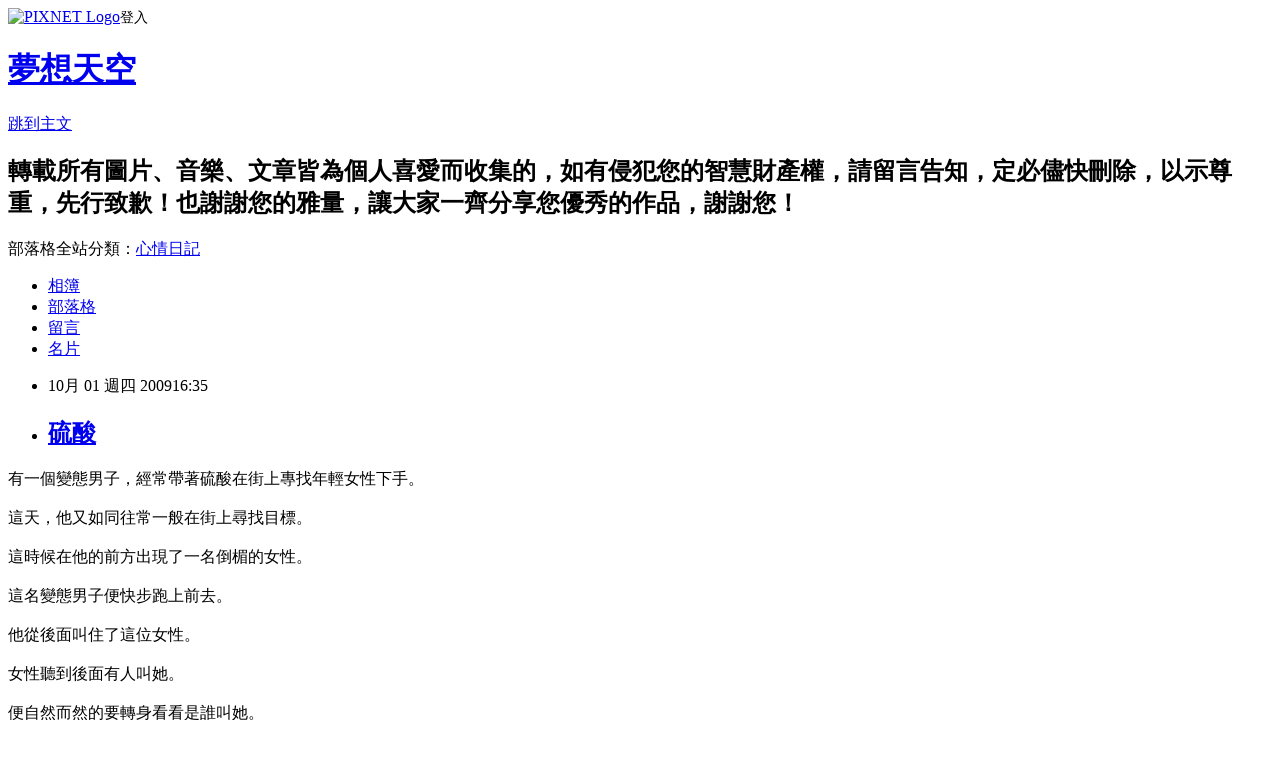

--- FILE ---
content_type: text/html; charset=utf-8
request_url: https://cderty2003.pixnet.net/blog/posts/5052174374
body_size: 20463
content:
<!DOCTYPE html><html lang="zh-TW"><head><meta charSet="utf-8"/><meta name="viewport" content="width=device-width, initial-scale=1"/><link rel="stylesheet" href="https://static.1px.tw/blog-next/_next/static/chunks/b1e52b495cc0137c.css" data-precedence="next"/><link rel="stylesheet" href="https://static.1px.tw/blog-next/public/fix.css?v=202601301429" type="text/css" data-precedence="medium"/><link rel="stylesheet" href="https://s3.1px.tw/blog/theme/choc/iframe-popup.css?v=202601301429" type="text/css" data-precedence="medium"/><link rel="stylesheet" href="https://s3.1px.tw/blog/theme/choc/plugins.min.css?v=202601301429" type="text/css" data-precedence="medium"/><link rel="stylesheet" href="https://s3.1px.tw/blog/theme/choc/openid-comment.css?v=202601301429" type="text/css" data-precedence="medium"/><link rel="stylesheet" href="https://s3.1px.tw/blog/theme/choc/style.min.css?v=202601301429" type="text/css" data-precedence="medium"/><link rel="stylesheet" href="https://s3.1px.tw/blog/theme/choc/main.min.css?v=202601301429" type="text/css" data-precedence="medium"/><link rel="stylesheet" href="https://pimg.1px.tw/cderty2003/assets/cderty2003.css?v=202601301429" type="text/css" data-precedence="medium"/><link rel="stylesheet" href="https://s3.1px.tw/blog/theme/choc/author-info.css?v=202601301429" type="text/css" data-precedence="medium"/><link rel="stylesheet" href="https://s3.1px.tw/blog/theme/choc/idlePop.min.css?v=202601301429" type="text/css" data-precedence="medium"/><link rel="preload" as="script" fetchPriority="low" href="https://static.1px.tw/blog-next/_next/static/chunks/94688e2baa9fea03.js"/><script src="https://static.1px.tw/blog-next/_next/static/chunks/41eaa5427c45ebcc.js" async=""></script><script src="https://static.1px.tw/blog-next/_next/static/chunks/e2c6231760bc85bd.js" async=""></script><script src="https://static.1px.tw/blog-next/_next/static/chunks/94bde6376cf279be.js" async=""></script><script src="https://static.1px.tw/blog-next/_next/static/chunks/426b9d9d938a9eb4.js" async=""></script><script src="https://static.1px.tw/blog-next/_next/static/chunks/turbopack-5021d21b4b170dda.js" async=""></script><script src="https://static.1px.tw/blog-next/_next/static/chunks/ff1a16fafef87110.js" async=""></script><script src="https://static.1px.tw/blog-next/_next/static/chunks/e308b2b9ce476a3e.js" async=""></script><script src="https://static.1px.tw/blog-next/_next/static/chunks/169ce1e25068f8ff.js" async=""></script><script src="https://static.1px.tw/blog-next/_next/static/chunks/d3c6eed28c1dd8e2.js" async=""></script><script src="https://static.1px.tw/blog-next/_next/static/chunks/d4d39cfc2a072218.js" async=""></script><script src="https://static.1px.tw/blog-next/_next/static/chunks/6a5d72c05b9cd4ba.js" async=""></script><script src="https://static.1px.tw/blog-next/_next/static/chunks/8af6103cf1375f47.js" async=""></script><script src="https://static.1px.tw/blog-next/_next/static/chunks/e90cbf588986111c.js" async=""></script><script src="https://static.1px.tw/blog-next/_next/static/chunks/6fc86f1438482192.js" async=""></script><script src="https://static.1px.tw/blog-next/_next/static/chunks/6d1100e43ad18157.js" async=""></script><script src="https://static.1px.tw/blog-next/_next/static/chunks/c2622454eda6e045.js" async=""></script><script src="https://static.1px.tw/blog-next/_next/static/chunks/ed01c75076819ebd.js" async=""></script><script src="https://static.1px.tw/blog-next/_next/static/chunks/a4df8fc19a9a82e6.js" async=""></script><title>硫酸</title><meta name="description" content="有一個變態男子，經常帶著硫酸在街上專找年輕女性下手。這天，他又如同往常一般在街上尋找目標。"/><meta name="author" content="夢想天空"/><meta name="google-adsense-platform-account" content="pub-2647689032095179"/><meta name="fb:app_id" content="101730233200171"/><link rel="canonical" href="https://cderty2003.pixnet.net/blog/posts/5052174374"/><meta property="og:title" content="硫酸"/><meta property="og:description" content="有一個變態男子，經常帶著硫酸在街上專找年輕女性下手。這天，他又如同往常一般在街上尋找目標。"/><meta property="og:url" content="https://cderty2003.pixnet.net/blog/posts/5052174374"/><meta property="og:image" content="https://s3.1px.tw/blog/common/avatar/blog_cover_light.jpg"/><meta property="og:type" content="article"/><meta name="twitter:card" content="summary_large_image"/><meta name="twitter:title" content="硫酸"/><meta name="twitter:description" content="有一個變態男子，經常帶著硫酸在街上專找年輕女性下手。這天，他又如同往常一般在街上尋找目標。"/><meta name="twitter:image" content="https://s3.1px.tw/blog/common/avatar/blog_cover_light.jpg"/><link rel="icon" href="/favicon.ico?favicon.a62c60e0.ico" sizes="32x32" type="image/x-icon"/><script src="https://static.1px.tw/blog-next/_next/static/chunks/a6dad97d9634a72d.js" noModule=""></script></head><body><!--$--><!--/$--><!--$?--><template id="B:0"></template><!--/$--><script>requestAnimationFrame(function(){$RT=performance.now()});</script><script src="https://static.1px.tw/blog-next/_next/static/chunks/94688e2baa9fea03.js" id="_R_" async=""></script><div hidden id="S:0"><script id="pixnet-vars">
        window.PIXNET = {
          post_id: "5052174374",
          name: "cderty2003",
          user_id: 0,
          blog_id: "2377166",
          display_ads: true,
          ad_options: {"chictrip":false}
        };
      </script><script type="text/javascript" src="https://code.jquery.com/jquery-latest.min.js"></script><script id="json-ld-article-script" type="application/ld+json">{"@context":"https:\u002F\u002Fschema.org","@type":"BlogPosting","isAccessibleForFree":true,"mainEntityOfPage":{"@type":"WebPage","@id":"https:\u002F\u002Fcderty2003.pixnet.net\u002Fblog\u002Fposts\u002F5052174374"},"headline":"硫酸","description":"\u003C!-- Origin Article URL: http:\u002F\u002Fwww.wretch.cc\u002Fblog\u002Fcderty\u002F26366458 --\u003E\u003Cbr\u003E有一個變態男子，經常帶著硫酸在街上專找年輕女性下手。\u003Cbr\u003E這天，他又如同往常一般在街上尋找目標。\u003Cbr\u003E","articleBody":"\u003C!-- Origin Article URL: http:\u002F\u002Fwww.wretch.cc\u002Fblog\u002Fcderty\u002F26366458 --\u003E\n有一個變態男子，經常帶著硫酸在街上專找年輕女性下手。\u003Cbr \u002F\u003E\n\u003Cbr \u002F\u003E\n這天，他又如同往常一般在街上尋找目標。\u003Cbr \u002F\u003E\n\u003Cbr \u002F\u003E\n這時候在他的前方出現了一名倒楣的女性。\u003Cbr \u002F\u003E\n\u003Cbr \u002F\u003E\n這名變態男子便快步跑上前去。\u003Cbr \u002F\u003E\n\u003Cbr \u002F\u003E\n他從後面叫住了這位女性。\u003Cbr \u002F\u003E\n\u003Cbr \u002F\u003E\n女性聽到後面有人叫她。\u003Cbr \u002F\u003E\n\u003Cbr \u002F\u003E\n便自然而然的要轉身看看是誰叫她。\u003Cbr \u002F\u003E\n\u003Cbr \u002F\u003E\n正當變態男子準備等待她一轉身就要將手上的硫酸往她臉上潑的同時。\u003Cbr \u002F\u003E\n\u003Cbr \u002F\u003E\n他看到這名女性之後便停止了欲將硫酸潑出去的動作。\u003Cbr \u002F\u003E\n\u003Cbr \u002F\u003E\n並且喃喃自語的說：「啊，這個潑過了！」","image":[],"author":{"@type":"Person","name":"夢想天空","url":"https:\u002F\u002Fwww.pixnet.net\u002Fpcard\u002Fcderty2003"},"publisher":{"@type":"Organization","name":"夢想天空","logo":{"@type":"ImageObject","url":"https:\u002F\u002Fs3.1px.tw\u002Fblog\u002Fcommon\u002Favatar\u002Fblog_cover_light.jpg"}},"datePublished":"2009-10-01T08:35:00.000Z","dateModified":"","keywords":[],"articleSection":"【轉載】笑話"}</script><template id="P:1"></template><template id="P:2"></template><template id="P:3"></template><section aria-label="Notifications alt+T" tabindex="-1" aria-live="polite" aria-relevant="additions text" aria-atomic="false"></section></div><script>(self.__next_f=self.__next_f||[]).push([0])</script><script>self.__next_f.push([1,"1:\"$Sreact.fragment\"\n3:I[39756,[\"https://static.1px.tw/blog-next/_next/static/chunks/ff1a16fafef87110.js\",\"https://static.1px.tw/blog-next/_next/static/chunks/e308b2b9ce476a3e.js\"],\"default\"]\n4:I[53536,[\"https://static.1px.tw/blog-next/_next/static/chunks/ff1a16fafef87110.js\",\"https://static.1px.tw/blog-next/_next/static/chunks/e308b2b9ce476a3e.js\"],\"default\"]\n6:I[97367,[\"https://static.1px.tw/blog-next/_next/static/chunks/ff1a16fafef87110.js\",\"https://static.1px.tw/blog-next/_next/static/chunks/e308b2b9ce476a3e.js\"],\"OutletBoundary\"]\n8:I[97367,[\"https://static.1px.tw/blog-next/_next/static/chunks/ff1a16fafef87110.js\",\"https://static.1px.tw/blog-next/_next/static/chunks/e308b2b9ce476a3e.js\"],\"ViewportBoundary\"]\na:I[97367,[\"https://static.1px.tw/blog-next/_next/static/chunks/ff1a16fafef87110.js\",\"https://static.1px.tw/blog-next/_next/static/chunks/e308b2b9ce476a3e.js\"],\"MetadataBoundary\"]\nc:I[63491,[\"https://static.1px.tw/blog-next/_next/static/chunks/169ce1e25068f8ff.js\",\"https://static.1px.tw/blog-next/_next/static/chunks/d3c6eed28c1dd8e2.js\"],\"default\"]\n:HL[\"https://static.1px.tw/blog-next/_next/static/chunks/b1e52b495cc0137c.css\",\"style\"]\n"])</script><script>self.__next_f.push([1,"0:{\"P\":null,\"b\":\"I9I0TPD-VcXo41Lu7FBt1\",\"c\":[\"\",\"blog\",\"posts\",\"5052174374\"],\"q\":\"\",\"i\":false,\"f\":[[[\"\",{\"children\":[\"blog\",{\"children\":[\"posts\",{\"children\":[[\"id\",\"5052174374\",\"d\"],{\"children\":[\"__PAGE__\",{}]}]}]}]},\"$undefined\",\"$undefined\",true],[[\"$\",\"$1\",\"c\",{\"children\":[[[\"$\",\"script\",\"script-0\",{\"src\":\"https://static.1px.tw/blog-next/_next/static/chunks/d4d39cfc2a072218.js\",\"async\":true,\"nonce\":\"$undefined\"}],[\"$\",\"script\",\"script-1\",{\"src\":\"https://static.1px.tw/blog-next/_next/static/chunks/6a5d72c05b9cd4ba.js\",\"async\":true,\"nonce\":\"$undefined\"}],[\"$\",\"script\",\"script-2\",{\"src\":\"https://static.1px.tw/blog-next/_next/static/chunks/8af6103cf1375f47.js\",\"async\":true,\"nonce\":\"$undefined\"}]],\"$L2\"]}],{\"children\":[[\"$\",\"$1\",\"c\",{\"children\":[null,[\"$\",\"$L3\",null,{\"parallelRouterKey\":\"children\",\"error\":\"$undefined\",\"errorStyles\":\"$undefined\",\"errorScripts\":\"$undefined\",\"template\":[\"$\",\"$L4\",null,{}],\"templateStyles\":\"$undefined\",\"templateScripts\":\"$undefined\",\"notFound\":\"$undefined\",\"forbidden\":\"$undefined\",\"unauthorized\":\"$undefined\"}]]}],{\"children\":[[\"$\",\"$1\",\"c\",{\"children\":[null,[\"$\",\"$L3\",null,{\"parallelRouterKey\":\"children\",\"error\":\"$undefined\",\"errorStyles\":\"$undefined\",\"errorScripts\":\"$undefined\",\"template\":[\"$\",\"$L4\",null,{}],\"templateStyles\":\"$undefined\",\"templateScripts\":\"$undefined\",\"notFound\":\"$undefined\",\"forbidden\":\"$undefined\",\"unauthorized\":\"$undefined\"}]]}],{\"children\":[[\"$\",\"$1\",\"c\",{\"children\":[null,[\"$\",\"$L3\",null,{\"parallelRouterKey\":\"children\",\"error\":\"$undefined\",\"errorStyles\":\"$undefined\",\"errorScripts\":\"$undefined\",\"template\":[\"$\",\"$L4\",null,{}],\"templateStyles\":\"$undefined\",\"templateScripts\":\"$undefined\",\"notFound\":\"$undefined\",\"forbidden\":\"$undefined\",\"unauthorized\":\"$undefined\"}]]}],{\"children\":[[\"$\",\"$1\",\"c\",{\"children\":[\"$L5\",[[\"$\",\"link\",\"0\",{\"rel\":\"stylesheet\",\"href\":\"https://static.1px.tw/blog-next/_next/static/chunks/b1e52b495cc0137c.css\",\"precedence\":\"next\",\"crossOrigin\":\"$undefined\",\"nonce\":\"$undefined\"}],[\"$\",\"script\",\"script-0\",{\"src\":\"https://static.1px.tw/blog-next/_next/static/chunks/6fc86f1438482192.js\",\"async\":true,\"nonce\":\"$undefined\"}],[\"$\",\"script\",\"script-1\",{\"src\":\"https://static.1px.tw/blog-next/_next/static/chunks/6d1100e43ad18157.js\",\"async\":true,\"nonce\":\"$undefined\"}],[\"$\",\"script\",\"script-2\",{\"src\":\"https://static.1px.tw/blog-next/_next/static/chunks/c2622454eda6e045.js\",\"async\":true,\"nonce\":\"$undefined\"}],[\"$\",\"script\",\"script-3\",{\"src\":\"https://static.1px.tw/blog-next/_next/static/chunks/ed01c75076819ebd.js\",\"async\":true,\"nonce\":\"$undefined\"}],[\"$\",\"script\",\"script-4\",{\"src\":\"https://static.1px.tw/blog-next/_next/static/chunks/a4df8fc19a9a82e6.js\",\"async\":true,\"nonce\":\"$undefined\"}]],[\"$\",\"$L6\",null,{\"children\":\"$@7\"}]]}],{},null,false,false]},null,false,false]},null,false,false]},null,false,false]},null,false,false],[\"$\",\"$1\",\"h\",{\"children\":[null,[\"$\",\"$L8\",null,{\"children\":\"$@9\"}],[\"$\",\"$La\",null,{\"children\":\"$@b\"}],null]}],false]],\"m\":\"$undefined\",\"G\":[\"$c\",[]],\"S\":false}\n"])</script><script>self.__next_f.push([1,"9:[[\"$\",\"meta\",\"0\",{\"charSet\":\"utf-8\"}],[\"$\",\"meta\",\"1\",{\"name\":\"viewport\",\"content\":\"width=device-width, initial-scale=1\"}]]\n"])</script><script>self.__next_f.push([1,"d:I[79520,[\"https://static.1px.tw/blog-next/_next/static/chunks/d4d39cfc2a072218.js\",\"https://static.1px.tw/blog-next/_next/static/chunks/6a5d72c05b9cd4ba.js\",\"https://static.1px.tw/blog-next/_next/static/chunks/8af6103cf1375f47.js\"],\"\"]\n10:I[2352,[\"https://static.1px.tw/blog-next/_next/static/chunks/d4d39cfc2a072218.js\",\"https://static.1px.tw/blog-next/_next/static/chunks/6a5d72c05b9cd4ba.js\",\"https://static.1px.tw/blog-next/_next/static/chunks/8af6103cf1375f47.js\"],\"AdultWarningModal\"]\n11:I[69182,[\"https://static.1px.tw/blog-next/_next/static/chunks/d4d39cfc2a072218.js\",\"https://static.1px.tw/blog-next/_next/static/chunks/6a5d72c05b9cd4ba.js\",\"https://static.1px.tw/blog-next/_next/static/chunks/8af6103cf1375f47.js\"],\"HydrationComplete\"]\n12:I[12985,[\"https://static.1px.tw/blog-next/_next/static/chunks/d4d39cfc2a072218.js\",\"https://static.1px.tw/blog-next/_next/static/chunks/6a5d72c05b9cd4ba.js\",\"https://static.1px.tw/blog-next/_next/static/chunks/8af6103cf1375f47.js\"],\"NuqsAdapter\"]\n13:I[82782,[\"https://static.1px.tw/blog-next/_next/static/chunks/d4d39cfc2a072218.js\",\"https://static.1px.tw/blog-next/_next/static/chunks/6a5d72c05b9cd4ba.js\",\"https://static.1px.tw/blog-next/_next/static/chunks/8af6103cf1375f47.js\"],\"RefineContext\"]\n14:I[29306,[\"https://static.1px.tw/blog-next/_next/static/chunks/d4d39cfc2a072218.js\",\"https://static.1px.tw/blog-next/_next/static/chunks/6a5d72c05b9cd4ba.js\",\"https://static.1px.tw/blog-next/_next/static/chunks/8af6103cf1375f47.js\",\"https://static.1px.tw/blog-next/_next/static/chunks/e90cbf588986111c.js\",\"https://static.1px.tw/blog-next/_next/static/chunks/d3c6eed28c1dd8e2.js\"],\"default\"]\n2:[\"$\",\"html\",null,{\"lang\":\"zh-TW\",\"children\":[[\"$\",\"$Ld\",null,{\"id\":\"google-tag-manager\",\"strategy\":\"afterInteractive\",\"children\":\"\\n(function(w,d,s,l,i){w[l]=w[l]||[];w[l].push({'gtm.start':\\nnew Date().getTime(),event:'gtm.js'});var f=d.getElementsByTagName(s)[0],\\nj=d.createElement(s),dl=l!='dataLayer'?'\u0026l='+l:'';j.async=true;j.src=\\n'https://www.googletagmanager.com/gtm.js?id='+i+dl;f.parentNode.insertBefore(j,f);\\n})(window,document,'script','dataLayer','GTM-TRLQMPKX');\\n  \"}],\"$Le\",\"$Lf\",[\"$\",\"body\",null,{\"children\":[[\"$\",\"$L10\",null,{\"display\":false}],[\"$\",\"$L11\",null,{}],[\"$\",\"$L12\",null,{\"children\":[\"$\",\"$L13\",null,{\"children\":[\"$\",\"$L3\",null,{\"parallelRouterKey\":\"children\",\"error\":\"$undefined\",\"errorStyles\":\"$undefined\",\"errorScripts\":\"$undefined\",\"template\":[\"$\",\"$L4\",null,{}],\"templateStyles\":\"$undefined\",\"templateScripts\":\"$undefined\",\"notFound\":[[\"$\",\"$L14\",null,{}],[]],\"forbidden\":\"$undefined\",\"unauthorized\":\"$undefined\"}]}]}]]}]]}]\n"])</script><script>self.__next_f.push([1,"e:null\nf:null\n"])</script><script>self.__next_f.push([1,"16:I[27201,[\"https://static.1px.tw/blog-next/_next/static/chunks/ff1a16fafef87110.js\",\"https://static.1px.tw/blog-next/_next/static/chunks/e308b2b9ce476a3e.js\"],\"IconMark\"]\n5:[[\"$\",\"script\",null,{\"id\":\"pixnet-vars\",\"children\":\"\\n        window.PIXNET = {\\n          post_id: \\\"5052174374\\\",\\n          name: \\\"cderty2003\\\",\\n          user_id: 0,\\n          blog_id: \\\"2377166\\\",\\n          display_ads: true,\\n          ad_options: {\\\"chictrip\\\":false}\\n        };\\n      \"}],\"$L15\"]\n"])</script><script>self.__next_f.push([1,"b:[[\"$\",\"title\",\"0\",{\"children\":\"硫酸\"}],[\"$\",\"meta\",\"1\",{\"name\":\"description\",\"content\":\"有一個變態男子，經常帶著硫酸在街上專找年輕女性下手。這天，他又如同往常一般在街上尋找目標。\"}],[\"$\",\"meta\",\"2\",{\"name\":\"author\",\"content\":\"夢想天空\"}],[\"$\",\"meta\",\"3\",{\"name\":\"google-adsense-platform-account\",\"content\":\"pub-2647689032095179\"}],[\"$\",\"meta\",\"4\",{\"name\":\"fb:app_id\",\"content\":\"101730233200171\"}],[\"$\",\"link\",\"5\",{\"rel\":\"canonical\",\"href\":\"https://cderty2003.pixnet.net/blog/posts/5052174374\"}],[\"$\",\"meta\",\"6\",{\"property\":\"og:title\",\"content\":\"硫酸\"}],[\"$\",\"meta\",\"7\",{\"property\":\"og:description\",\"content\":\"有一個變態男子，經常帶著硫酸在街上專找年輕女性下手。這天，他又如同往常一般在街上尋找目標。\"}],[\"$\",\"meta\",\"8\",{\"property\":\"og:url\",\"content\":\"https://cderty2003.pixnet.net/blog/posts/5052174374\"}],[\"$\",\"meta\",\"9\",{\"property\":\"og:image\",\"content\":\"https://s3.1px.tw/blog/common/avatar/blog_cover_light.jpg\"}],[\"$\",\"meta\",\"10\",{\"property\":\"og:type\",\"content\":\"article\"}],[\"$\",\"meta\",\"11\",{\"name\":\"twitter:card\",\"content\":\"summary_large_image\"}],[\"$\",\"meta\",\"12\",{\"name\":\"twitter:title\",\"content\":\"硫酸\"}],[\"$\",\"meta\",\"13\",{\"name\":\"twitter:description\",\"content\":\"有一個變態男子，經常帶著硫酸在街上專找年輕女性下手。這天，他又如同往常一般在街上尋找目標。\"}],[\"$\",\"meta\",\"14\",{\"name\":\"twitter:image\",\"content\":\"https://s3.1px.tw/blog/common/avatar/blog_cover_light.jpg\"}],[\"$\",\"link\",\"15\",{\"rel\":\"icon\",\"href\":\"/favicon.ico?favicon.a62c60e0.ico\",\"sizes\":\"32x32\",\"type\":\"image/x-icon\"}],[\"$\",\"$L16\",\"16\",{}]]\n"])</script><script>self.__next_f.push([1,"7:null\n"])</script><script>self.__next_f.push([1,":HL[\"https://static.1px.tw/blog-next/public/fix.css?v=202601301429\",\"style\",{\"type\":\"text/css\"}]\n:HL[\"https://s3.1px.tw/blog/theme/choc/iframe-popup.css?v=202601301429\",\"style\",{\"type\":\"text/css\"}]\n:HL[\"https://s3.1px.tw/blog/theme/choc/plugins.min.css?v=202601301429\",\"style\",{\"type\":\"text/css\"}]\n:HL[\"https://s3.1px.tw/blog/theme/choc/openid-comment.css?v=202601301429\",\"style\",{\"type\":\"text/css\"}]\n:HL[\"https://s3.1px.tw/blog/theme/choc/style.min.css?v=202601301429\",\"style\",{\"type\":\"text/css\"}]\n:HL[\"https://s3.1px.tw/blog/theme/choc/main.min.css?v=202601301429\",\"style\",{\"type\":\"text/css\"}]\n:HL[\"https://pimg.1px.tw/cderty2003/assets/cderty2003.css?v=202601301429\",\"style\",{\"type\":\"text/css\"}]\n:HL[\"https://s3.1px.tw/blog/theme/choc/author-info.css?v=202601301429\",\"style\",{\"type\":\"text/css\"}]\n:HL[\"https://s3.1px.tw/blog/theme/choc/idlePop.min.css?v=202601301429\",\"style\",{\"type\":\"text/css\"}]\n17:T81a,"])</script><script>self.__next_f.push([1,"{\"@context\":\"https:\\u002F\\u002Fschema.org\",\"@type\":\"BlogPosting\",\"isAccessibleForFree\":true,\"mainEntityOfPage\":{\"@type\":\"WebPage\",\"@id\":\"https:\\u002F\\u002Fcderty2003.pixnet.net\\u002Fblog\\u002Fposts\\u002F5052174374\"},\"headline\":\"硫酸\",\"description\":\"\\u003C!-- Origin Article URL: http:\\u002F\\u002Fwww.wretch.cc\\u002Fblog\\u002Fcderty\\u002F26366458 --\\u003E\\u003Cbr\\u003E有一個變態男子，經常帶著硫酸在街上專找年輕女性下手。\\u003Cbr\\u003E這天，他又如同往常一般在街上尋找目標。\\u003Cbr\\u003E\",\"articleBody\":\"\\u003C!-- Origin Article URL: http:\\u002F\\u002Fwww.wretch.cc\\u002Fblog\\u002Fcderty\\u002F26366458 --\\u003E\\n有一個變態男子，經常帶著硫酸在街上專找年輕女性下手。\\u003Cbr \\u002F\\u003E\\n\\u003Cbr \\u002F\\u003E\\n這天，他又如同往常一般在街上尋找目標。\\u003Cbr \\u002F\\u003E\\n\\u003Cbr \\u002F\\u003E\\n這時候在他的前方出現了一名倒楣的女性。\\u003Cbr \\u002F\\u003E\\n\\u003Cbr \\u002F\\u003E\\n這名變態男子便快步跑上前去。\\u003Cbr \\u002F\\u003E\\n\\u003Cbr \\u002F\\u003E\\n他從後面叫住了這位女性。\\u003Cbr \\u002F\\u003E\\n\\u003Cbr \\u002F\\u003E\\n女性聽到後面有人叫她。\\u003Cbr \\u002F\\u003E\\n\\u003Cbr \\u002F\\u003E\\n便自然而然的要轉身看看是誰叫她。\\u003Cbr \\u002F\\u003E\\n\\u003Cbr \\u002F\\u003E\\n正當變態男子準備等待她一轉身就要將手上的硫酸往她臉上潑的同時。\\u003Cbr \\u002F\\u003E\\n\\u003Cbr \\u002F\\u003E\\n他看到這名女性之後便停止了欲將硫酸潑出去的動作。\\u003Cbr \\u002F\\u003E\\n\\u003Cbr \\u002F\\u003E\\n並且喃喃自語的說：「啊，這個潑過了！」\",\"image\":[],\"author\":{\"@type\":\"Person\",\"name\":\"夢想天空\",\"url\":\"https:\\u002F\\u002Fwww.pixnet.net\\u002Fpcard\\u002Fcderty2003\"},\"publisher\":{\"@type\":\"Organization\",\"name\":\"夢想天空\",\"logo\":{\"@type\":\"ImageObject\",\"url\":\"https:\\u002F\\u002Fs3.1px.tw\\u002Fblog\\u002Fcommon\\u002Favatar\\u002Fblog_cover_light.jpg\"}},\"datePublished\":\"2009-10-01T08:35:00.000Z\",\"dateModified\":\"\",\"keywords\":[],\"articleSection\":\"【轉載】笑話\"}"])</script><script>self.__next_f.push([1,"15:[[[[\"$\",\"link\",\"https://static.1px.tw/blog-next/public/fix.css?v=202601301429\",{\"rel\":\"stylesheet\",\"href\":\"https://static.1px.tw/blog-next/public/fix.css?v=202601301429\",\"type\":\"text/css\",\"precedence\":\"medium\"}],[\"$\",\"link\",\"https://s3.1px.tw/blog/theme/choc/iframe-popup.css?v=202601301429\",{\"rel\":\"stylesheet\",\"href\":\"https://s3.1px.tw/blog/theme/choc/iframe-popup.css?v=202601301429\",\"type\":\"text/css\",\"precedence\":\"medium\"}],[\"$\",\"link\",\"https://s3.1px.tw/blog/theme/choc/plugins.min.css?v=202601301429\",{\"rel\":\"stylesheet\",\"href\":\"https://s3.1px.tw/blog/theme/choc/plugins.min.css?v=202601301429\",\"type\":\"text/css\",\"precedence\":\"medium\"}],[\"$\",\"link\",\"https://s3.1px.tw/blog/theme/choc/openid-comment.css?v=202601301429\",{\"rel\":\"stylesheet\",\"href\":\"https://s3.1px.tw/blog/theme/choc/openid-comment.css?v=202601301429\",\"type\":\"text/css\",\"precedence\":\"medium\"}],[\"$\",\"link\",\"https://s3.1px.tw/blog/theme/choc/style.min.css?v=202601301429\",{\"rel\":\"stylesheet\",\"href\":\"https://s3.1px.tw/blog/theme/choc/style.min.css?v=202601301429\",\"type\":\"text/css\",\"precedence\":\"medium\"}],[\"$\",\"link\",\"https://s3.1px.tw/blog/theme/choc/main.min.css?v=202601301429\",{\"rel\":\"stylesheet\",\"href\":\"https://s3.1px.tw/blog/theme/choc/main.min.css?v=202601301429\",\"type\":\"text/css\",\"precedence\":\"medium\"}],[\"$\",\"link\",\"https://pimg.1px.tw/cderty2003/assets/cderty2003.css?v=202601301429\",{\"rel\":\"stylesheet\",\"href\":\"https://pimg.1px.tw/cderty2003/assets/cderty2003.css?v=202601301429\",\"type\":\"text/css\",\"precedence\":\"medium\"}],[\"$\",\"link\",\"https://s3.1px.tw/blog/theme/choc/author-info.css?v=202601301429\",{\"rel\":\"stylesheet\",\"href\":\"https://s3.1px.tw/blog/theme/choc/author-info.css?v=202601301429\",\"type\":\"text/css\",\"precedence\":\"medium\"}],[\"$\",\"link\",\"https://s3.1px.tw/blog/theme/choc/idlePop.min.css?v=202601301429\",{\"rel\":\"stylesheet\",\"href\":\"https://s3.1px.tw/blog/theme/choc/idlePop.min.css?v=202601301429\",\"type\":\"text/css\",\"precedence\":\"medium\"}]],[\"$\",\"script\",null,{\"type\":\"text/javascript\",\"src\":\"https://code.jquery.com/jquery-latest.min.js\"}]],[[\"$\",\"script\",null,{\"id\":\"json-ld-article-script\",\"type\":\"application/ld+json\",\"dangerouslySetInnerHTML\":{\"__html\":\"$17\"}}],\"$L18\"],\"$L19\",\"$L1a\"]\n"])</script><script>self.__next_f.push([1,"1b:I[5479,[\"https://static.1px.tw/blog-next/_next/static/chunks/d4d39cfc2a072218.js\",\"https://static.1px.tw/blog-next/_next/static/chunks/6a5d72c05b9cd4ba.js\",\"https://static.1px.tw/blog-next/_next/static/chunks/8af6103cf1375f47.js\",\"https://static.1px.tw/blog-next/_next/static/chunks/6fc86f1438482192.js\",\"https://static.1px.tw/blog-next/_next/static/chunks/6d1100e43ad18157.js\",\"https://static.1px.tw/blog-next/_next/static/chunks/c2622454eda6e045.js\",\"https://static.1px.tw/blog-next/_next/static/chunks/ed01c75076819ebd.js\",\"https://static.1px.tw/blog-next/_next/static/chunks/a4df8fc19a9a82e6.js\"],\"default\"]\n1c:I[38045,[\"https://static.1px.tw/blog-next/_next/static/chunks/d4d39cfc2a072218.js\",\"https://static.1px.tw/blog-next/_next/static/chunks/6a5d72c05b9cd4ba.js\",\"https://static.1px.tw/blog-next/_next/static/chunks/8af6103cf1375f47.js\",\"https://static.1px.tw/blog-next/_next/static/chunks/6fc86f1438482192.js\",\"https://static.1px.tw/blog-next/_next/static/chunks/6d1100e43ad18157.js\",\"https://static.1px.tw/blog-next/_next/static/chunks/c2622454eda6e045.js\",\"https://static.1px.tw/blog-next/_next/static/chunks/ed01c75076819ebd.js\",\"https://static.1px.tw/blog-next/_next/static/chunks/a4df8fc19a9a82e6.js\"],\"ArticleHead\"]\n1d:I[89076,[\"https://static.1px.tw/blog-next/_next/static/chunks/d4d39cfc2a072218.js\",\"https://static.1px.tw/blog-next/_next/static/chunks/6a5d72c05b9cd4ba.js\",\"https://static.1px.tw/blog-next/_next/static/chunks/8af6103cf1375f47.js\",\"https://static.1px.tw/blog-next/_next/static/chunks/6fc86f1438482192.js\",\"https://static.1px.tw/blog-next/_next/static/chunks/6d1100e43ad18157.js\",\"https://static.1px.tw/blog-next/_next/static/chunks/c2622454eda6e045.js\",\"https://static.1px.tw/blog-next/_next/static/chunks/ed01c75076819ebd.js\",\"https://static.1px.tw/blog-next/_next/static/chunks/a4df8fc19a9a82e6.js\"],\"ArticleContentInner\"]\n18:[\"$\",\"script\",null,{\"id\":\"json-ld-breadcrumb-script\",\"type\":\"application/ld+json\",\"dangerouslySetInnerHTML\":{\"__html\":\"{\\\"@context\\\":\\\"https:\\\\u002F\\\\u002Fschema.org\\\",\\\"@type\\\":\\\"BreadcrumbList\\\",\\\"itemListElement\\\":[{\\\"@type\\\":\\\"ListItem\\\",\\\"position\\\":1,\\\"name\\\":\\\"首頁\\\",\\\"item\\\":\\\"https:\\\\u002F\\\\u002Fcderty2003.pixnet.net\\\"},{\\\"@type\\\":\\\"ListItem\\\",\\\"position\\\":2,\\\"name\\\":\\\"部落格\\\",\\\"item\\\":\\\"https:\\\\u002F\\\\u002Fcderty2003.pixnet.net\\\\u002Fblog\\\"},{\\\"@type\\\":\\\"ListItem\\\",\\\"position\\\":3,\\\"name\\\":\\\"文章\\\",\\\"item\\\":\\\"https:\\\\u002F\\\\u002Fcderty2003.pixnet.net\\\\u002Fblog\\\\u002Fposts\\\"},{\\\"@type\\\":\\\"ListItem\\\",\\\"position\\\":4,\\\"name\\\":\\\"硫酸\\\",\\\"item\\\":\\\"https:\\\\u002F\\\\u002Fcderty2003.pixnet.net\\\\u002Fblog\\\\u002Fposts\\\\u002F5052174374\\\"}]}\"}}]\n"])</script><script>self.__next_f.push([1,"1a:[\"$\",\"div\",null,{\"className\":\"main-container\",\"children\":[[\"$\",\"div\",null,{\"id\":\"pixnet-ad-before_header\",\"className\":\"pixnet-ad-placement\"}],[\"$\",\"div\",null,{\"id\":\"body-div\",\"children\":[[\"$\",\"div\",null,{\"id\":\"container\",\"children\":[[\"$\",\"div\",null,{\"id\":\"container2\",\"children\":[[\"$\",\"div\",null,{\"id\":\"container3\",\"children\":[[\"$\",\"div\",null,{\"id\":\"header\",\"children\":[[\"$\",\"div\",null,{\"id\":\"banner\",\"children\":[[\"$\",\"h1\",null,{\"children\":[\"$\",\"a\",null,{\"href\":\"https://cderty2003.pixnet.net/blog\",\"children\":\"夢想天空\"}]}],[\"$\",\"p\",null,{\"className\":\"skiplink\",\"children\":[\"$\",\"a\",null,{\"href\":\"#article-area\",\"title\":\"skip the page header to the main content\",\"children\":\"跳到主文\"}]}],[\"$\",\"h2\",null,{\"suppressHydrationWarning\":true,\"dangerouslySetInnerHTML\":{\"__html\":\"轉載所有圖片、音樂、文章皆為個人喜愛而收集的，如有侵犯您的智慧財產權，請留言告知，定必儘快刪除，以示尊重，先行致歉！也謝謝您的雅量，讓大家一齊分享您優秀的作品，謝謝您！\"}}],[\"$\",\"p\",null,{\"id\":\"blog-category\",\"children\":[\"部落格全站分類：\",[\"$\",\"a\",null,{\"href\":\"#\",\"children\":\"心情日記\"}]]}]]}],[\"$\",\"ul\",null,{\"id\":\"navigation\",\"children\":[[\"$\",\"li\",null,{\"className\":\"navigation-links\",\"id\":\"link-album\",\"children\":[\"$\",\"a\",null,{\"href\":\"/albums\",\"title\":\"go to gallery page of this user\",\"children\":\"相簿\"}]}],[\"$\",\"li\",null,{\"className\":\"navigation-links\",\"id\":\"link-blog\",\"children\":[\"$\",\"a\",null,{\"href\":\"https://cderty2003.pixnet.net/blog\",\"title\":\"go to index page of this blog\",\"children\":\"部落格\"}]}],[\"$\",\"li\",null,{\"className\":\"navigation-links\",\"id\":\"link-guestbook\",\"children\":[\"$\",\"a\",null,{\"id\":\"guestbook\",\"data-msg\":\"尚未安裝留言板，無法進行留言\",\"data-action\":\"none\",\"href\":\"#\",\"title\":\"go to guestbook page of this user\",\"children\":\"留言\"}]}],[\"$\",\"li\",null,{\"className\":\"navigation-links\",\"id\":\"link-profile\",\"children\":[\"$\",\"a\",null,{\"href\":\"https://www.pixnet.net/pcard/cderty2003\",\"title\":\"go to profile page of this user\",\"children\":\"名片\"}]}]]}]]}],[\"$\",\"div\",null,{\"id\":\"main\",\"children\":[[\"$\",\"div\",null,{\"id\":\"content\",\"children\":[[\"$\",\"$L1b\",null,{\"data\":\"$undefined\"}],[\"$\",\"div\",null,{\"id\":\"article-area\",\"children\":[\"$\",\"div\",null,{\"id\":\"article-box\",\"children\":[\"$\",\"div\",null,{\"className\":\"article\",\"children\":[[\"$\",\"$L1c\",null,{\"post\":{\"id\":\"5052174374\",\"title\":\"硫酸\",\"excerpt\":\"\u003c!-- Origin Article URL: http://www.wretch.cc/blog/cderty/26366458 --\u003e\u003cbr\u003e有一個變態男子，經常帶著硫酸在街上專找年輕女性下手。\u003cbr\u003e這天，他又如同往常一般在街上尋找目標。\u003cbr\u003e\",\"contents\":{\"post_id\":\"5052174374\",\"contents\":\"\u003c!-- Origin Article URL: http://www.wretch.cc/blog/cderty/26366458 --\u003e\\n有一個變態男子，經常帶著硫酸在街上專找年輕女性下手。\u003cbr /\u003e\\n\u003cbr /\u003e\\n這天，他又如同往常一般在街上尋找目標。\u003cbr /\u003e\\n\u003cbr /\u003e\\n這時候在他的前方出現了一名倒楣的女性。\u003cbr /\u003e\\n\u003cbr /\u003e\\n這名變態男子便快步跑上前去。\u003cbr /\u003e\\n\u003cbr /\u003e\\n他從後面叫住了這位女性。\u003cbr /\u003e\\n\u003cbr /\u003e\\n女性聽到後面有人叫她。\u003cbr /\u003e\\n\u003cbr /\u003e\\n便自然而然的要轉身看看是誰叫她。\u003cbr /\u003e\\n\u003cbr /\u003e\\n正當變態男子準備等待她一轉身就要將手上的硫酸往她臉上潑的同時。\u003cbr /\u003e\\n\u003cbr /\u003e\\n他看到這名女性之後便停止了欲將硫酸潑出去的動作。\u003cbr /\u003e\\n\u003cbr /\u003e\\n並且喃喃自語的說：「啊，這個潑過了！」\",\"sanitized_contents\":\" 有一個變態男子，經常帶著硫酸在街上專找年輕女性下手。\u003cbr /\u003e \u003cbr /\u003e 這天，他又如同往常一般在街上尋找目標。\u003cbr /\u003e \u003cbr /\u003e 這時候在他的前方出現了一名倒楣的女性。\u003cbr /\u003e \u003cbr /\u003e 這名變態男子便快步跑上前去。\u003cbr /\u003e \u003cbr /\u003e 他從後面叫住了這位女性。\u003cbr /\u003e \u003cbr /\u003e 女性聽到後面有人叫她。\u003cbr /\u003e \u003cbr /\u003e 便自然而然的要轉身看看是誰叫她。\u003cbr /\u003e \u003cbr /\u003e 正當變態男子準備等待她一轉身就要將手上的硫酸往她臉上潑的同時。\u003cbr /\u003e \u003cbr /\u003e 他看到這名女性之後便停止了欲將硫酸潑出去的動作。\u003cbr /\u003e \u003cbr /\u003e 並且喃喃自語的說：「啊，這個潑過了！」\",\"created_at\":null,\"updated_at\":null},\"published_at\":1254386100,\"featured\":null,\"category\":{\"id\":\"5001279590\",\"blog_id\":\"2377166\",\"name\":\"【轉載】笑話\",\"folder_id\":\"0\",\"post_count\":10108,\"sort\":4,\"status\":\"active\",\"frontend\":\"visible\",\"created_at\":0,\"updated_at\":0},\"primaryChannel\":{\"id\":0,\"name\":\"不設分類\",\"slug\":null,\"type_id\":0},\"secondaryChannel\":{\"id\":0,\"name\":\"不設分類\",\"slug\":null,\"type_id\":0},\"tags\":[],\"visibility\":\"public\",\"password_hint\":null,\"friends\":[],\"groups\":[],\"status\":\"active\",\"is_pinned\":0,\"allow_comment\":1,\"comment_visibility\":1,\"comment_permission\":1,\"post_url\":\"https://cderty2003.pixnet.net/blog/posts/5052174374\",\"stats\":null,\"password\":null,\"comments\":[],\"ad_options\":{\"chictrip\":false},\"struct_data\":null}}],[\"$\",\"div\",null,{\"className\":\"article-body\",\"children\":[[\"$\",\"div\",null,{\"className\":\"article-content\",\"children\":[[\"$\",\"$L1d\",null,{\"post\":\"$1a:props:children:1:props:children:0:props:children:0:props:children:0:props:children:1:props:children:0:props:children:1:props:children:props:children:props:children:0:props:post\"}],[\"$\",\"div\",null,{\"className\":\"tag-container-parent\",\"children\":[[\"$\",\"div\",null,{\"className\":\"tag-container article-keyword\",\"data-version\":\"a\",\"children\":[[\"$\",\"div\",null,{\"className\":\"tag__header\",\"children\":[\"$\",\"div\",null,{\"className\":\"tag__header-title\",\"children\":\"文章標籤\"}]}],[\"$\",\"div\",null,{\"className\":\"tag__main\",\"id\":\"article-footer-tags\",\"children\":[]}]]}],[\"$\",\"div\",null,{\"className\":\"tag-container global-keyword\",\"children\":[[\"$\",\"div\",null,{\"className\":\"tag__header\",\"children\":[\"$\",\"div\",null,{\"className\":\"tag__header-title\",\"children\":\"全站熱搜\"}]}],\"$L1e\"]}]]}],\"$L1f\"]}],\"$L20\",\"$L21\"]}],\"$L22\",\"$L23\"]}]}]}]]}],\"$L24\"]}],\"$L25\"]}],\"$L26\",\"$L27\",\"$L28\",\"$L29\"]}],\"$L2a\",\"$L2b\",\"$L2c\",\"$L2d\"]}],\"$L2e\",\"$L2f\",\"$L30\",\"$L31\"]}]]}]\n"])</script><script>self.__next_f.push([1,"32:I[89697,[\"https://static.1px.tw/blog-next/_next/static/chunks/d4d39cfc2a072218.js\",\"https://static.1px.tw/blog-next/_next/static/chunks/6a5d72c05b9cd4ba.js\",\"https://static.1px.tw/blog-next/_next/static/chunks/8af6103cf1375f47.js\",\"https://static.1px.tw/blog-next/_next/static/chunks/6fc86f1438482192.js\",\"https://static.1px.tw/blog-next/_next/static/chunks/6d1100e43ad18157.js\",\"https://static.1px.tw/blog-next/_next/static/chunks/c2622454eda6e045.js\",\"https://static.1px.tw/blog-next/_next/static/chunks/ed01c75076819ebd.js\",\"https://static.1px.tw/blog-next/_next/static/chunks/a4df8fc19a9a82e6.js\"],\"AuthorViews\"]\n33:I[70364,[\"https://static.1px.tw/blog-next/_next/static/chunks/d4d39cfc2a072218.js\",\"https://static.1px.tw/blog-next/_next/static/chunks/6a5d72c05b9cd4ba.js\",\"https://static.1px.tw/blog-next/_next/static/chunks/8af6103cf1375f47.js\",\"https://static.1px.tw/blog-next/_next/static/chunks/6fc86f1438482192.js\",\"https://static.1px.tw/blog-next/_next/static/chunks/6d1100e43ad18157.js\",\"https://static.1px.tw/blog-next/_next/static/chunks/c2622454eda6e045.js\",\"https://static.1px.tw/blog-next/_next/static/chunks/ed01c75076819ebd.js\",\"https://static.1px.tw/blog-next/_next/static/chunks/a4df8fc19a9a82e6.js\"],\"CommentsBlock\"]\n34:I[96195,[\"https://static.1px.tw/blog-next/_next/static/chunks/d4d39cfc2a072218.js\",\"https://static.1px.tw/blog-next/_next/static/chunks/6a5d72c05b9cd4ba.js\",\"https://static.1px.tw/blog-next/_next/static/chunks/8af6103cf1375f47.js\",\"https://static.1px.tw/blog-next/_next/static/chunks/6fc86f1438482192.js\",\"https://static.1px.tw/blog-next/_next/static/chunks/6d1100e43ad18157.js\",\"https://static.1px.tw/blog-next/_next/static/chunks/c2622454eda6e045.js\",\"https://static.1px.tw/blog-next/_next/static/chunks/ed01c75076819ebd.js\",\"https://static.1px.tw/blog-next/_next/static/chunks/a4df8fc19a9a82e6.js\"],\"Widget\"]\n35:I[28541,[\"https://static.1px.tw/blog-next/_next/static/chunks/d4d39cfc2a072218.js\",\"https://static.1px.tw/blog-next/_next/static/chunks/6a5d72c05b9cd4ba.js\",\"https://static.1px.tw/blog-next/_next/static/chunks/8af6103cf1375f47.js\",\"https://static.1px.tw/blog-next/_next/static/chunks/6fc86f1438482192.js\",\"https://static.1px.tw/blog-next/_next/static/chunks/6d1100e43ad18157.js\",\"https://static.1px.tw/blog-next/_next/static/chunks/c2622454eda6e045.js\",\"https://static.1px.tw/blog-next/_next/static/chunks/ed01c75076819ebd.js\",\"https://static.1px.tw/blog-next/_next/static/chunks/a4df8fc19a9a82e6.js\"],\"default\"]\n:HL[\"https://static.1px.tw/blog-next/public/logo_pixnet_ch.svg\",\"image\"]\n1e:[\"$\",\"div\",null,{\"className\":\"tag__main\",\"children\":[]}]\n1f:[\"$\",\"div\",null,{\"className\":\"author-profile\",\"children\":[[\"$\",\"div\",null,{\"className\":\"author-profile__header\",\"children\":\"創作者介紹\"}],[\"$\",\"div\",null,{\"className\":\"author-profile__main\",\"id\":\"mixpanel-author-box\",\"children\":[[\"$\",\"a\",null,{\"children\":[\"$\",\"img\",null,{\"className\":\"author-profile__avatar\",\"src\":\"https://pic.pimg.tw/cderty2003/logo/cderty2003.png\",\"alt\":\"創作者 藍色憂鬱 的頭像\",\"loading\":\"lazy\"}]}],[\"$\",\"div\",null,{\"className\":\"author-profile__content\",\"children\":[[\"$\",\"a\",null,{\"className\":\"author-profile__name\",\"children\":\"藍色憂鬱\"}],[\"$\",\"p\",null,{\"className\":\"author-profile__info\",\"children\":\"夢想天空\"}]]}],[\"$\",\"div\",null,{\"className\":\"author-profile__subscribe hoverable\",\"children\":[\"$\",\"button\",null,{\"data-follow-state\":\"關注\",\"className\":\"subscribe-btn member\"}]}]]}]]}]\n20:[\"$\",\"p\",null,{\"className\":\"author\",\"children\":[\"藍色憂鬱\",\" 發表在\",\" \",[\"$\",\"a\",null,{\"href\":\"https://www.pixnet.net\",\"children\":\"痞客邦\"}],\" \",[\"$\",\"a\",null,{\"href\":\"#comments\",\"children\":\"留言\"}],\"(\",\"0\",\") \",[\"$\",\"$L32\",null,{\"post\":\"$1a:props:children:1:props:children:0:props:children:0:props:children:0:props:children:1:props:children:0:props:children:1:props:children:props:children:props:children:0:props:post\"}]]}]\n21:[\"$\",\"div\",null,{\"id\":\"pixnet-ad-content-left-right-wrapper\",\"children\":[[\"$\",\"div\",null,{\"className\":\"left\"}],[\"$\",\"div\",null,{\"className\":\"right\"}]]}]\n"])</script><script>self.__next_f.push([1,"22:[\"$\",\"div\",null,{\"className\":\"article-footer\",\"children\":[[\"$\",\"ul\",null,{\"className\":\"refer\",\"children\":[[\"$\",\"li\",null,{\"children\":[\"全站分類：\",[\"$\",\"a\",null,{\"href\":\"#\",\"children\":\"$undefined\"}]]}],\" \",[\"$\",\"li\",null,{\"children\":[\"個人分類：\",[\"$\",\"a\",null,{\"href\":\"#\",\"children\":\"【轉載】笑話\"}]]}],\" \"]}],[\"$\",\"div\",null,{\"className\":\"back-to-top\",\"children\":[\"$\",\"a\",null,{\"href\":\"#top\",\"title\":\"back to the top of the page\",\"children\":\"▲top\"}]}],[\"$\",\"$L33\",null,{\"comments\":[],\"blog\":{\"blog_id\":\"2377166\",\"urls\":{\"blog_url\":\"https://cderty2003.pixnet.net/blog\",\"album_url\":\"https://cderty2003.pixnet.net/albums\",\"card_url\":\"https://www.pixnet.net/pcard/cderty2003\",\"sitemap_url\":\"https://cderty2003.pixnet.net/sitemap.xml\"},\"name\":\"cderty2003\",\"display_name\":\"夢想天空\",\"description\":\"轉載所有圖片、音樂、文章皆為個人喜愛而收集的，如有侵犯您的智慧財產權，請留言告知，定必儘快刪除，以示尊重，先行致歉！也謝謝您的雅量，讓大家一齊分享您優秀的作品，謝謝您！\",\"visibility\":\"public\",\"freeze\":\"active\",\"default_comment_permission\":\"deny\",\"service_album\":\"enable\",\"rss_mode\":\"auto\",\"taxonomy\":{\"id\":6,\"name\":\"心情日記\"},\"logo\":{\"id\":null,\"url\":\"https://s3.1px.tw/blog/common/avatar/blog_cover_light.jpg\"},\"logo_url\":\"https://s3.1px.tw/blog/common/avatar/blog_cover_light.jpg\",\"owner\":{\"sub\":\"838256601596051112\",\"display_name\":\"藍色憂鬱\",\"avatar\":\"https://pic.pimg.tw/cderty2003/logo/cderty2003.png\",\"login_country\":null,\"login_city\":null,\"login_at\":0,\"created_at\":1270049402,\"updated_at\":1765078835},\"socials\":{\"social_email\":null,\"social_line\":null,\"social_facebook\":null,\"social_instagram\":null,\"social_youtube\":null,\"created_at\":null,\"updated_at\":null},\"stats\":{\"views_initialized\":3139885,\"views_total\":3141506,\"views_today\":31,\"post_count\":0,\"updated_at\":1769754020},\"marketing\":{\"keywords\":null,\"gsc_site_verification\":null,\"sitemap_verified_at\":1769751395,\"ga_account\":null,\"created_at\":1767287258,\"updated_at\":1769751395},\"watermark\":null,\"custom_domain\":null,\"hero_image\":{\"id\":1769754555,\"url\":\"https://picsum.photos/seed/cderty2003/1200/400\"},\"widgets\":{\"sidebar1\":[{\"id\":21810323,\"identifier\":\"pixLatestArticle\",\"title\":\"最新文章\",\"sort\":2,\"data\":[{\"id\":\"5057612075\",\"title\":\"來自星星的事\",\"featured\":null,\"tags\":[],\"published_at\":1401726212,\"post_url\":\"https://cderty2003.pixnet.net/blog/posts/5057612075\",\"stats\":{\"post_id\":\"5057612075\",\"views\":1121,\"views_today\":0,\"likes\":0,\"link_clicks\":0,\"comments\":15,\"replies\":0,\"created_at\":0,\"updated_at\":0}},{\"id\":\"5052201654\",\"title\":\"十二星座黑暗面大剖析\",\"featured\":null,\"tags\":[],\"published_at\":1401718017,\"post_url\":\"https://cderty2003.pixnet.net/blog/posts/5052201654\",\"stats\":{\"post_id\":\"5052201654\",\"views\":3061,\"views_today\":1,\"likes\":0,\"link_clicks\":0,\"comments\":2,\"replies\":0,\"created_at\":0,\"updated_at\":1768233381}},{\"id\":\"5052201426\",\"title\":\"你追星是否太誇張\",\"featured\":null,\"tags\":[],\"published_at\":1397154659,\"post_url\":\"https://cderty2003.pixnet.net/blog/posts/5052201426\",\"stats\":{\"post_id\":\"5052201426\",\"views\":208,\"views_today\":0,\"likes\":0,\"link_clicks\":0,\"comments\":2,\"replies\":0,\"created_at\":0,\"updated_at\":0}},{\"id\":\"5052201430\",\"title\":\"最常發生的分手狀況\",\"featured\":null,\"tags\":[],\"published_at\":1396982965,\"post_url\":\"https://cderty2003.pixnet.net/blog/posts/5052201430\",\"stats\":{\"post_id\":\"5052201430\",\"views\":569,\"views_today\":0,\"likes\":0,\"link_clicks\":0,\"comments\":1,\"replies\":0,\"created_at\":0,\"updated_at\":0}},{\"id\":\"5052201464\",\"title\":\"省錢心法\",\"featured\":null,\"tags\":[],\"published_at\":1396893539,\"post_url\":\"https://cderty2003.pixnet.net/blog/posts/5052201464\",\"stats\":{\"post_id\":\"5052201464\",\"views\":359,\"views_today\":0,\"likes\":0,\"link_clicks\":0,\"comments\":1,\"replies\":0,\"created_at\":0,\"updated_at\":1769654832}},{\"id\":\"5052167450\",\"title\":\"牙齒保健知識\",\"featured\":null,\"tags\":[],\"published_at\":1396468677,\"post_url\":\"https://cderty2003.pixnet.net/blog/posts/5052167450\",\"stats\":{\"post_id\":\"5052167450\",\"views\":415,\"views_today\":0,\"likes\":0,\"link_clicks\":0,\"comments\":4,\"replies\":0,\"created_at\":0,\"updated_at\":1769654827}},{\"id\":\"5052201400\",\"title\":\"台客\",\"featured\":null,\"tags\":[],\"published_at\":1396460626,\"post_url\":\"https://cderty2003.pixnet.net/blog/posts/5052201400\",\"stats\":{\"post_id\":\"5052201400\",\"views\":132,\"views_today\":1,\"likes\":0,\"link_clicks\":0,\"comments\":0,\"replies\":0,\"created_at\":0,\"updated_at\":1768319830}},{\"id\":\"5052195272\",\"title\":\"火星文大考驗\",\"featured\":null,\"tags\":[],\"published_at\":1396202001,\"post_url\":\"https://cderty2003.pixnet.net/blog/posts/5052195272\",\"stats\":{\"post_id\":\"5052195272\",\"views\":315,\"views_today\":0,\"likes\":0,\"link_clicks\":0,\"comments\":2,\"replies\":0,\"created_at\":0,\"updated_at\":1769654831}},{\"id\":\"5052201574\",\"title\":\"是真心哥還是纏人哥\",\"featured\":null,\"tags\":[],\"published_at\":1395865178,\"post_url\":\"https://cderty2003.pixnet.net/blog/posts/5052201574\",\"stats\":{\"post_id\":\"5052201574\",\"views\":713,\"views_today\":0,\"likes\":0,\"link_clicks\":0,\"comments\":5,\"replies\":0,\"created_at\":0,\"updated_at\":0}},{\"id\":\"5052201580\",\"title\":\"你是吃了炸藥嗎\",\"featured\":null,\"tags\":[],\"published_at\":1395514446,\"post_url\":\"https://cderty2003.pixnet.net/blog/posts/5052201580\",\"stats\":{\"post_id\":\"5052201580\",\"views\":427,\"views_today\":0,\"likes\":0,\"link_clicks\":0,\"comments\":0,\"replies\":0,\"created_at\":0,\"updated_at\":0}}]},{\"id\":21810324,\"identifier\":\"cus1079164\",\"title\":\"《音樂》\",\"sort\":3,\"data\":\"\u003cembed src=\\\"http://www.youmaker.com/m.swf\\\" width=\\\"100\\\" height=\\\"20\\\" bgcolor=\\\"#FFFFFF\\\" type=\\\"application/x-shockwave-flash\\\" pluginspage=\\\"http://www.macromedia.com/go/getflashplayer\\\"  flashvars=\\\"file=http://www.youmaker.com/video/v/nu/545384dc34a5447c86cde0cd3ca5c4b9085.xml\u0026linkfromdisplay=false\u0026showdigits=true\u0026autostart=true\u0026repeat=true\u0026showfsbutton=false\u0026showeq=true\\\" /\u003e\"},{\"id\":21810325,\"identifier\":\"pixCategory\",\"title\":\"文章分類\",\"sort\":4,\"data\":[{\"type\":\"category\",\"id\":\"5001279562\",\"name\":\"【原創】我的隨手札記\",\"post_count\":143,\"url\":\"https://abc.com\",\"sort\":0},{\"type\":\"category\",\"id\":\"5001279564\",\"name\":\"【轉載】文章賞析\",\"post_count\":4850,\"url\":\"https://abc.com\",\"sort\":1},{\"type\":\"category\",\"id\":\"5001279586\",\"name\":\"【轉載】智力測驗\u0026生活小常識\",\"post_count\":327,\"url\":\"https://abc.com\",\"sort\":2},{\"type\":\"category\",\"id\":\"5001279588\",\"name\":\"【轉載】生活寶典\u0026食譜\",\"post_count\":547,\"url\":\"https://abc.com\",\"sort\":3},{\"type\":\"category\",\"id\":\"5001279590\",\"name\":\"【轉載】笑話\",\"post_count\":2527,\"url\":\"https://abc.com\",\"sort\":4},{\"type\":\"category\",\"id\":\"5001279600\",\"name\":\"【轉載】FLASH動畫影集\",\"post_count\":62,\"url\":\"https://abc.com\",\"sort\":5},{\"type\":\"category\",\"id\":\"5001279596\",\"name\":\"【轉載】神秘靈異區\",\"post_count\":24,\"url\":\"https://abc.com\",\"sort\":6},{\"type\":\"category\",\"id\":\"5001279566\",\"name\":\"【轉載】男女話題\",\"post_count\":793,\"url\":\"https://abc.com\",\"sort\":7},{\"type\":\"category\",\"id\":\"5001279594\",\"name\":\"【轉載】電腦知識寶典\",\"post_count\":119,\"url\":\"https://abc.com\",\"sort\":8},{\"type\":\"category\",\"id\":\"5001279592\",\"name\":\"【轉載】有趣圖文集\",\"post_count\":1160,\"url\":\"https://abc.com\",\"sort\":9},{\"type\":\"category\",\"id\":\"5001279580\",\"name\":\"【轉載】生日\",\"post_count\":138,\"url\":\"https://abc.com\",\"sort\":10},{\"type\":\"category\",\"id\":\"5001279578\",\"name\":\"【轉載】測字占卜\",\"post_count\":97,\"url\":\"https://abc.com\",\"sort\":11},{\"type\":\"category\",\"id\":\"5001279576\",\"name\":\"【轉載】數字占卜\",\"post_count\":121,\"url\":\"https://abc.com\",\"sort\":12},{\"type\":\"category\",\"id\":\"5001279574\",\"name\":\"【轉載】色彩占卜\",\"post_count\":244,\"url\":\"https://abc.com\",\"sort\":13},{\"type\":\"category\",\"id\":\"5001279572\",\"name\":\"【轉載】另類占卜\",\"post_count\":113,\"url\":\"https://abc.com\",\"sort\":14},{\"type\":\"category\",\"id\":\"5001279570\",\"name\":\"【轉載】星座\",\"post_count\":4242,\"url\":\"https://abc.com\",\"sort\":15},{\"type\":\"category\",\"id\":\"5001279568\",\"name\":\"【轉載】心理測驗\",\"post_count\":3600,\"url\":\"https://abc.com\",\"sort\":16},{\"type\":\"category\",\"id\":\"5001279584\",\"name\":\"【轉載】生肖\u0026血型\u0026姓名學\u0026相術\",\"post_count\":218,\"url\":\"https://abc.com\",\"sort\":17},{\"type\":\"category\",\"id\":\"5001279582\",\"name\":\"【轉載】塔羅牌\u0026撲克牌\",\"post_count\":207,\"url\":\"https://abc.com\",\"sort\":18},{\"type\":\"category\",\"id\":\"5001279598\",\"name\":\"【轉載】紫微\u0026風水\u0026開運DIY\",\"post_count\":270,\"url\":\"https://abc.com\",\"sort\":19}]},{\"id\":21810326,\"identifier\":\"pixHotArticle\",\"title\":\"熱門文章\",\"sort\":5,\"data\":[{\"id\":\"5052164162\",\"title\":\"告訴妳的另一伴『口交的好處』\",\"featured\":null,\"tags\":[],\"published_at\":1228839240,\"post_url\":\"https://cderty2003.pixnet.net/blog/posts/5052164162\",\"stats\":{\"post_id\":\"5052164162\",\"views\":23459,\"views_today\":1,\"likes\":0,\"link_clicks\":0,\"comments\":0,\"replies\":0,\"created_at\":0,\"updated_at\":1769654827}},{\"id\":\"5052164630\",\"title\":\"從姓名看你的最佳戀人和最遜戀人\",\"featured\":null,\"tags\":[],\"published_at\":1231636440,\"post_url\":\"https://cderty2003.pixnet.net/blog/posts/5052164630\",\"stats\":{\"post_id\":\"5052164630\",\"views\":4581,\"views_today\":1,\"likes\":0,\"link_clicks\":0,\"comments\":0,\"replies\":0,\"created_at\":0,\"updated_at\":1769754316}},{\"id\":\"5052164914\",\"title\":\"『男性技巧』我自慰我快樂\",\"featured\":null,\"tags\":[],\"published_at\":1232471580,\"post_url\":\"https://cderty2003.pixnet.net/blog/posts/5052164914\",\"stats\":{\"post_id\":\"5052164914\",\"views\":18971,\"views_today\":1,\"likes\":0,\"link_clicks\":0,\"comments\":0,\"replies\":0,\"created_at\":0,\"updated_at\":1769754343}},{\"id\":\"5052165048\",\"title\":\"自測睾丸大小的幾種方法\",\"featured\":null,\"tags\":[],\"published_at\":1232610420,\"post_url\":\"https://cderty2003.pixnet.net/blog/posts/5052165048\",\"stats\":{\"post_id\":\"5052165048\",\"views\":1002,\"views_today\":1,\"likes\":0,\"link_clicks\":0,\"comments\":0,\"replies\":0,\"created_at\":0,\"updated_at\":1769654827}},{\"id\":\"5052167472\",\"title\":\"測近期倒楣指數\",\"featured\":{\"id\":null,\"url\":\"https://pimg.1px.tw/cderty2003/1379005957-949797056.jpg\"},\"tags\":[],\"published_at\":1241783820,\"post_url\":\"https://cderty2003.pixnet.net/blog/posts/5052167472\",\"stats\":{\"post_id\":\"5052167472\",\"views\":79,\"views_today\":1,\"likes\":0,\"link_clicks\":0,\"comments\":0,\"replies\":0,\"created_at\":0,\"updated_at\":1769702145}},{\"id\":\"5052167670\",\"title\":\"為什麼有Lucky 7的說法\",\"featured\":null,\"tags\":[],\"published_at\":1242231540,\"post_url\":\"https://cderty2003.pixnet.net/blog/posts/5052167670\",\"stats\":{\"post_id\":\"5052167670\",\"views\":12741,\"views_today\":1,\"likes\":0,\"link_clicks\":0,\"comments\":0,\"replies\":0,\"created_at\":0,\"updated_at\":1769654827}},{\"id\":\"5052167724\",\"title\":\"為什麼過生日要說長尾巴\",\"featured\":null,\"tags\":[],\"published_at\":1242310500,\"post_url\":\"https://cderty2003.pixnet.net/blog/posts/5052167724\",\"stats\":{\"post_id\":\"5052167724\",\"views\":4480,\"views_today\":1,\"likes\":0,\"link_clicks\":0,\"comments\":0,\"replies\":0,\"created_at\":0,\"updated_at\":1769702221}},{\"id\":\"5052169062\",\"title\":\"一堆搞笑的網路遊戲ID\",\"featured\":null,\"tags\":[],\"published_at\":1244992200,\"post_url\":\"https://cderty2003.pixnet.net/blog/posts/5052169062\",\"stats\":{\"post_id\":\"5052169062\",\"views\":557929,\"views_today\":4,\"likes\":32,\"link_clicks\":0,\"comments\":3,\"replies\":0,\"created_at\":0,\"updated_at\":1769702117}},{\"id\":\"5052172422\",\"title\":\"未來一個月你的祖先會不會保佑你\",\"featured\":null,\"tags\":[],\"published_at\":1251375600,\"post_url\":\"https://cderty2003.pixnet.net/blog/posts/5052172422\",\"stats\":{\"post_id\":\"5052172422\",\"views\":149,\"views_today\":0,\"likes\":0,\"link_clicks\":0,\"comments\":0,\"replies\":0,\"created_at\":0,\"updated_at\":1769654828}},{\"id\":\"5052173000\",\"title\":\"偷牛\",\"featured\":null,\"tags\":[],\"published_at\":1252322640,\"post_url\":\"https://cderty2003.pixnet.net/blog/posts/5052173000\",\"stats\":{\"post_id\":\"5052173000\",\"views\":6,\"views_today\":1,\"likes\":0,\"link_clicks\":0,\"comments\":0,\"replies\":0,\"created_at\":1766909693,\"updated_at\":1769654828}}]},{\"id\":21810327,\"identifier\":\"pixLatestComment\",\"title\":\"最新留言\",\"sort\":6,\"data\":null},{\"id\":21810328,\"identifier\":\"pixVisitor\",\"title\":\"誰來我家\",\"sort\":7,\"data\":null},{\"id\":21810329,\"identifier\":\"pixHits\",\"title\":\"參觀人氣\",\"sort\":8,\"data\":null},{\"id\":21810331,\"identifier\":\"cus1131460\",\"title\":\"第三屆丸咖獎貼紙\",\"sort\":10,\"data\":\"\u003ciframe src=\\\"//ewon.events.pixnet.net/event45/sticker/sticker.php?user_name=cderty2003\\\" frameborder=\\\"0\\\" scrolling=\\\"no\\\" width=\\\"180\\\" height=\\\"480\\\"\u003e\u003c/iframe\u003e\"},{\"id\":21810332,\"identifier\":\"cus468285\",\"title\":\"運動邦的籃球專欄貼紙\",\"sort\":11,\"data\":\"\u003ciframe src=\\\"//channel.pixnet.net/sport/widget/basketball\\\" width=\\\"180\\\" height=\\\"300\\\" frameborder=\\\"0\\\" scrolling=\\\"no\\\"\u003e\u003c/iframe\u003e\"}]},\"display_ads\":true,\"display_adult_warning\":false,\"ad_options\":[],\"adsense\":null,\"css_version\":\"202601301429\",\"created_at\":1270049402,\"updated_at\":1270049701},\"post\":\"$1a:props:children:1:props:children:0:props:children:0:props:children:0:props:children:1:props:children:0:props:children:1:props:children:props:children:props:children:0:props:post\"}]]}]\n"])</script><script>self.__next_f.push([1,"23:[\"$\",\"div\",null,{\"id\":\"pixnet-ad-after-footer\"}]\n"])</script><script>self.__next_f.push([1,"24:[\"$\",\"div\",null,{\"id\":\"links\",\"children\":[\"$\",\"div\",null,{\"id\":\"sidebar__inner\",\"children\":[[\"$\",\"div\",null,{\"id\":\"links-row-1\",\"children\":[[\"$\",\"$L34\",\"21810323\",{\"row\":\"$22:props:children:2:props:blog:widgets:sidebar1:0\",\"blog\":\"$22:props:children:2:props:blog\"}],[\"$\",\"$L34\",\"21810324\",{\"row\":\"$22:props:children:2:props:blog:widgets:sidebar1:1\",\"blog\":\"$22:props:children:2:props:blog\"}],[\"$\",\"$L34\",\"21810325\",{\"row\":\"$22:props:children:2:props:blog:widgets:sidebar1:2\",\"blog\":\"$22:props:children:2:props:blog\"}],[\"$\",\"$L34\",\"21810326\",{\"row\":\"$22:props:children:2:props:blog:widgets:sidebar1:3\",\"blog\":\"$22:props:children:2:props:blog\"}],[\"$\",\"$L34\",\"21810327\",{\"row\":\"$22:props:children:2:props:blog:widgets:sidebar1:4\",\"blog\":\"$22:props:children:2:props:blog\"}],[\"$\",\"$L34\",\"21810328\",{\"row\":\"$22:props:children:2:props:blog:widgets:sidebar1:5\",\"blog\":\"$22:props:children:2:props:blog\"}],[\"$\",\"$L34\",\"21810329\",{\"row\":\"$22:props:children:2:props:blog:widgets:sidebar1:6\",\"blog\":\"$22:props:children:2:props:blog\"}],[\"$\",\"$L34\",\"21810331\",{\"row\":\"$22:props:children:2:props:blog:widgets:sidebar1:7\",\"blog\":\"$22:props:children:2:props:blog\"}],[\"$\",\"$L34\",\"21810332\",{\"row\":\"$22:props:children:2:props:blog:widgets:sidebar1:8\",\"blog\":\"$22:props:children:2:props:blog\"}]]}],[\"$\",\"div\",null,{\"id\":\"links-row-2\",\"children\":[[],[\"$\",\"div\",null,{\"id\":\"sticky-sidebar-ad\"}]]}]]}]}]\n"])</script><script>self.__next_f.push([1,"25:[\"$\",\"$L35\",null,{\"data\":\"$undefined\"}]\n26:[\"$\",\"div\",null,{\"id\":\"extradiv11\"}]\n27:[\"$\",\"div\",null,{\"id\":\"extradiv10\"}]\n28:[\"$\",\"div\",null,{\"id\":\"extradiv9\"}]\n29:[\"$\",\"div\",null,{\"id\":\"extradiv8\"}]\n2a:[\"$\",\"div\",null,{\"id\":\"extradiv7\"}]\n2b:[\"$\",\"div\",null,{\"id\":\"extradiv6\"}]\n2c:[\"$\",\"div\",null,{\"id\":\"extradiv5\"}]\n2d:[\"$\",\"div\",null,{\"id\":\"extradiv4\"}]\n2e:[\"$\",\"div\",null,{\"id\":\"extradiv3\"}]\n2f:[\"$\",\"div\",null,{\"id\":\"extradiv2\"}]\n30:[\"$\",\"div\",null,{\"id\":\"extradiv1\"}]\n31:[\"$\",\"div\",null,{\"id\":\"extradiv0\"}]\n19:[\"$\",\"nav\",null,{\"className\":\"navbar pixnavbar desktop-navbar-module__tuy7SG__navbarWrapper\",\"children\":[\"$\",\"div\",null,{\"className\":\"desktop-navbar-module__tuy7SG__navbarInner\",\"children\":[[\"$\",\"a\",null,{\"href\":\"https://www.pixnet.net\",\"children\":[\"$\",\"img\",null,{\"src\":\"https://static.1px.tw/blog-next/public/logo_pixnet_ch.svg\",\"alt\":\"PIXNET Logo\",\"className\":\"desktop-navbar-module__tuy7SG__image\"}]}],[\"$\",\"a\",null,{\"href\":\"/auth/authorize\",\"style\":{\"textDecoration\":\"none\",\"color\":\"inherit\",\"fontSize\":\"14px\"},\"children\":\"登入\"}]]}]}]\n"])</script><link rel="preload" href="https://static.1px.tw/blog-next/public/logo_pixnet_ch.svg" as="image"/><div hidden id="S:1"><script id="json-ld-breadcrumb-script" type="application/ld+json">{"@context":"https:\u002F\u002Fschema.org","@type":"BreadcrumbList","itemListElement":[{"@type":"ListItem","position":1,"name":"首頁","item":"https:\u002F\u002Fcderty2003.pixnet.net"},{"@type":"ListItem","position":2,"name":"部落格","item":"https:\u002F\u002Fcderty2003.pixnet.net\u002Fblog"},{"@type":"ListItem","position":3,"name":"文章","item":"https:\u002F\u002Fcderty2003.pixnet.net\u002Fblog\u002Fposts"},{"@type":"ListItem","position":4,"name":"硫酸","item":"https:\u002F\u002Fcderty2003.pixnet.net\u002Fblog\u002Fposts\u002F5052174374"}]}</script></div><script>$RS=function(a,b){a=document.getElementById(a);b=document.getElementById(b);for(a.parentNode.removeChild(a);a.firstChild;)b.parentNode.insertBefore(a.firstChild,b);b.parentNode.removeChild(b)};$RS("S:1","P:1")</script><div hidden id="S:3"><div class="main-container"><div id="pixnet-ad-before_header" class="pixnet-ad-placement"></div><div id="body-div"><div id="container"><div id="container2"><div id="container3"><div id="header"><div id="banner"><h1><a href="https://cderty2003.pixnet.net/blog">夢想天空</a></h1><p class="skiplink"><a href="#article-area" title="skip the page header to the main content">跳到主文</a></p><h2>轉載所有圖片、音樂、文章皆為個人喜愛而收集的，如有侵犯您的智慧財產權，請留言告知，定必儘快刪除，以示尊重，先行致歉！也謝謝您的雅量，讓大家一齊分享您優秀的作品，謝謝您！</h2><p id="blog-category">部落格全站分類：<a href="#">心情日記</a></p></div><ul id="navigation"><li class="navigation-links" id="link-album"><a href="/albums" title="go to gallery page of this user">相簿</a></li><li class="navigation-links" id="link-blog"><a href="https://cderty2003.pixnet.net/blog" title="go to index page of this blog">部落格</a></li><li class="navigation-links" id="link-guestbook"><a id="guestbook" data-msg="尚未安裝留言板，無法進行留言" data-action="none" href="#" title="go to guestbook page of this user">留言</a></li><li class="navigation-links" id="link-profile"><a href="https://www.pixnet.net/pcard/cderty2003" title="go to profile page of this user">名片</a></li></ul></div><div id="main"><div id="content"><div id="spotlight"></div><div id="article-area"><div id="article-box"><div class="article"><ul class="article-head"><li class="publish"><span class="month">10月<!-- --> </span><span class="date">01<!-- --> </span><span class="day">週四<!-- --> </span><span class="year">2009</span><span class="time">16:35</span></li><li class="title" id="article-5052174374" data-site-category="不設分類" data-site-category-id="0" data-article-link="https://cderty2003.pixnet.net/blog/posts/5052174374"><h2><a href="https://cderty2003.pixnet.net/blog/posts/5052174374">硫酸</a></h2></li></ul><div class="article-body"><div class="article-content"><div class="article-content-inner" id="article-content-inner">
有一個變態男子，經常帶著硫酸在街上專找年輕女性下手。<br />
<br />
這天，他又如同往常一般在街上尋找目標。<br />
<br />
這時候在他的前方出現了一名倒楣的女性。<br />
<br />
這名變態男子便快步跑上前去。<br />
<br />
他從後面叫住了這位女性。<br />
<br />
女性聽到後面有人叫她。<br />
<br />
便自然而然的要轉身看看是誰叫她。<br />
<br />
正當變態男子準備等待她一轉身就要將手上的硫酸往她臉上潑的同時。<br />
<br />
他看到這名女性之後便停止了欲將硫酸潑出去的動作。<br />
<br />
並且喃喃自語的說：「啊，這個潑過了！」</div><div class="tag-container-parent"><div class="tag-container article-keyword" data-version="a"><div class="tag__header"><div class="tag__header-title">文章標籤</div></div><div class="tag__main" id="article-footer-tags"></div></div><div class="tag-container global-keyword"><div class="tag__header"><div class="tag__header-title">全站熱搜</div></div><div class="tag__main"></div></div></div><div class="author-profile"><div class="author-profile__header">創作者介紹</div><div class="author-profile__main" id="mixpanel-author-box"><a><img class="author-profile__avatar" src="https://pic.pimg.tw/cderty2003/logo/cderty2003.png" alt="創作者 藍色憂鬱 的頭像" loading="lazy"/></a><div class="author-profile__content"><a class="author-profile__name">藍色憂鬱</a><p class="author-profile__info">夢想天空</p></div><div class="author-profile__subscribe hoverable"><button data-follow-state="關注" class="subscribe-btn member"></button></div></div></div></div><p class="author">藍色憂鬱<!-- --> 發表在<!-- --> <a href="https://www.pixnet.net">痞客邦</a> <a href="#comments">留言</a>(<!-- -->0<!-- -->) <span class="author-views">人氣(<span id="BlogArticleCount-223677942">0</span>)</span></p><div id="pixnet-ad-content-left-right-wrapper"><div class="left"></div><div class="right"></div></div></div><div class="article-footer"><ul class="refer"><li>全站分類：<a href="#"></a></li> <li>個人分類：<a href="#">【轉載】笑話</a></li> </ul><div class="back-to-top"><a href="#top" title="back to the top of the page">▲top</a></div><div id="comments-wrapper" style="background-color:#fafafa;margin-left:auto;margin-right:auto;margin-top:2rem;margin-bottom:2rem;border-radius:0.5rem;padding:1rem"><span style="font-size:1rem;font-weight:bold;line-height:1">0<!-- --> 則留言</span><hr style="margin-top:1rem;margin-bottom:1rem"/><div style="display:flex;flex-direction:column"></div><div id="comment-input" style="padding-top:1rem;display:flex;gap:0.5rem;border-top:1px solid #e5e7eb;margin-top:1rem"><div style="overflow:clip;width:32px;height:32px;flex-shrink:0;border-radius:9999px;background-color:#e5e7eb"></div><form style="display:flex;flex-direction:column;gap:0.5rem;flex-grow:1"><div style="display:flex;gap:0.5rem;flex-grow:1;width:100%"><label style="font-size:12px;line-height:1"><input type="radio" name="visibility" checked="" value="1"/> <!-- -->公開</label><label style="font-size:12px;line-height:1"><input type="radio" name="visibility" value="2"/> 僅作者可見</label></div><textarea name="comment-content" placeholder="留言..." rows="3" style="color:#000"></textarea><button type="submit" style="background-color:#f97316;height:36px;flex-shrink:0;border-radius:4px;padding:0 16px;font-size:14px;color:white">送出</button></form></div></div></div><div id="pixnet-ad-after-footer"></div></div></div></div></div><div id="links"><div id="sidebar__inner"><div id="links-row-1"><div class="hslice box" data-identifier="pixLatestArticle" id="hot-article"><h4 class="box-title entry-title">最新文章</h4><div class="box-text entry-content"><ul id="last-article-box"><li><a href="https://cderty2003.pixnet.net/blog/posts/5057612075">來自星星的事</a></li><li><a href="https://cderty2003.pixnet.net/blog/posts/5052201654">十二星座黑暗面大剖析</a></li><li><a href="https://cderty2003.pixnet.net/blog/posts/5052201426">你追星是否太誇張</a></li><li><a href="https://cderty2003.pixnet.net/blog/posts/5052201430">最常發生的分手狀況</a></li><li><a href="https://cderty2003.pixnet.net/blog/posts/5052201464">省錢心法</a></li><li><a href="https://cderty2003.pixnet.net/blog/posts/5052167450">牙齒保健知識</a></li><li><a href="https://cderty2003.pixnet.net/blog/posts/5052201400">台客</a></li><li><a href="https://cderty2003.pixnet.net/blog/posts/5052195272">火星文大考驗</a></li><li><a href="https://cderty2003.pixnet.net/blog/posts/5052201574">是真心哥還是纏人哥</a></li><li><a href="https://cderty2003.pixnet.net/blog/posts/5052201580">你是吃了炸藥嗎</a></li></ul></div></div><div class="hslice box" data-identifier="cus1079164" id="box1079164"><h4 class="box-title entry-title">《音樂》</h4><div class="box-text entry-content"></div></div><div class="hslice box" data-identifier="pixCategory" id="category"><h4 class="box-title entry-title">文章分類</h4><div class="box-text entry-content"><div class="box-more"></div><ul><li><a href="https://cderty2003.pixnet.net/blog/categories/5001279562">【原創】我的隨手札記<!-- --> (<!-- -->143<!-- -->)</a></li><li><a href="https://cderty2003.pixnet.net/blog/categories/5001279564">【轉載】文章賞析<!-- --> (<!-- -->4,850<!-- -->)</a></li><li><a href="https://cderty2003.pixnet.net/blog/categories/5001279586">【轉載】智力測驗&amp;生活小常識<!-- --> (<!-- -->327<!-- -->)</a></li><li><a href="https://cderty2003.pixnet.net/blog/categories/5001279588">【轉載】生活寶典&amp;食譜<!-- --> (<!-- -->547<!-- -->)</a></li><li><a href="https://cderty2003.pixnet.net/blog/categories/5001279590">【轉載】笑話<!-- --> (<!-- -->2,527<!-- -->)</a></li><li><a href="https://cderty2003.pixnet.net/blog/categories/5001279600">【轉載】FLASH動畫影集<!-- --> (<!-- -->62<!-- -->)</a></li><li><a href="https://cderty2003.pixnet.net/blog/categories/5001279596">【轉載】神秘靈異區<!-- --> (<!-- -->24<!-- -->)</a></li><li><a href="https://cderty2003.pixnet.net/blog/categories/5001279566">【轉載】男女話題<!-- --> (<!-- -->793<!-- -->)</a></li><li><a href="https://cderty2003.pixnet.net/blog/categories/5001279594">【轉載】電腦知識寶典<!-- --> (<!-- -->119<!-- -->)</a></li><li><a href="https://cderty2003.pixnet.net/blog/categories/5001279592">【轉載】有趣圖文集<!-- --> (<!-- -->1,160<!-- -->)</a></li><li><a href="https://cderty2003.pixnet.net/blog/categories/5001279580">【轉載】生日<!-- --> (<!-- -->138<!-- -->)</a></li><li><a href="https://cderty2003.pixnet.net/blog/categories/5001279578">【轉載】測字占卜<!-- --> (<!-- -->97<!-- -->)</a></li><li><a href="https://cderty2003.pixnet.net/blog/categories/5001279576">【轉載】數字占卜<!-- --> (<!-- -->121<!-- -->)</a></li><li><a href="https://cderty2003.pixnet.net/blog/categories/5001279574">【轉載】色彩占卜<!-- --> (<!-- -->244<!-- -->)</a></li><li><a href="https://cderty2003.pixnet.net/blog/categories/5001279572">【轉載】另類占卜<!-- --> (<!-- -->113<!-- -->)</a></li><li><a href="https://cderty2003.pixnet.net/blog/categories/5001279570">【轉載】星座<!-- --> (<!-- -->4,242<!-- -->)</a></li><li><a href="https://cderty2003.pixnet.net/blog/categories/5001279568">【轉載】心理測驗<!-- --> (<!-- -->3,600<!-- -->)</a></li><li><a href="https://cderty2003.pixnet.net/blog/categories/5001279584">【轉載】生肖&amp;血型&amp;姓名學&amp;相術<!-- --> (<!-- -->218<!-- -->)</a></li><li><a href="https://cderty2003.pixnet.net/blog/categories/5001279582">【轉載】塔羅牌&amp;撲克牌<!-- --> (<!-- -->207<!-- -->)</a></li><li><a href="https://cderty2003.pixnet.net/blog/categories/5001279598">【轉載】紫微&amp;風水&amp;開運DIY<!-- --> (<!-- -->270<!-- -->)</a></li><li><a href="https://cderty2003.pixnet.net/blog">未分類文章 (1)</a></li></ul></div></div><div class="hslice box" data-identifier="pixHotArticle" id="hot-article"><h4 class="box-title entry-title">熱門文章</h4><div class="box-text entry-content"><ul id="hotArtUl"><li><a href="https://cderty2003.pixnet.net/blog/posts/5052164162"><span>(<!-- -->23,460<!-- -->)</span>告訴妳的另一伴『口交的好處』</a></li><li><a href="https://cderty2003.pixnet.net/blog/posts/5052164630"><span>(<!-- -->4,582<!-- -->)</span>從姓名看你的最佳戀人和最遜戀人</a></li><li><a href="https://cderty2003.pixnet.net/blog/posts/5052164914"><span>(<!-- -->18,972<!-- -->)</span>『男性技巧』我自慰我快樂</a></li><li><a href="https://cderty2003.pixnet.net/blog/posts/5052165048"><span>(<!-- -->1,003<!-- -->)</span>自測睾丸大小的幾種方法</a></li><li><a href="https://cderty2003.pixnet.net/blog/posts/5052167472"><span>(<!-- -->80<!-- -->)</span>測近期倒楣指數</a></li><li><a href="https://cderty2003.pixnet.net/blog/posts/5052167670"><span>(<!-- -->12,742<!-- -->)</span>為什麼有Lucky 7的說法</a></li><li><a href="https://cderty2003.pixnet.net/blog/posts/5052167724"><span>(<!-- -->4,481<!-- -->)</span>為什麼過生日要說長尾巴</a></li><li><a href="https://cderty2003.pixnet.net/blog/posts/5052169062"><span>(<!-- -->557,933<!-- -->)</span>一堆搞笑的網路遊戲ID</a></li><li><a href="https://cderty2003.pixnet.net/blog/posts/5052172422"><span>(<!-- -->149<!-- -->)</span>未來一個月你的祖先會不會保佑你</a></li><li><a href="https://cderty2003.pixnet.net/blog/posts/5052173000"><span>(<!-- -->7<!-- -->)</span>偷牛</a></li></ul></div></div><div class="hslice box" data-identifier="pixVisitor" id=""><h4 class="box-title entry-title">誰來我家</h4><div class="box-text entry-content"></div></div><div class="hslice box" id="counter"><h4 class="box-title entry-title">參觀人氣</h4><div class="box-text entry-content"><ul><li>本日人氣：</li><li>累積人氣：</li></ul></div></div><div class="hslice box" data-identifier="cus1131460" id="box1131460"><h4 class="box-title entry-title">第三屆丸咖獎貼紙</h4><div class="box-text entry-content"></div></div><div class="hslice box" data-identifier="cus468285" id="box468285"><h4 class="box-title entry-title">運動邦的籃球專欄貼紙</h4><div class="box-text entry-content"></div></div></div><div id="links-row-2"><div id="sticky-sidebar-ad"></div></div></div></div></div><div id="footer"></div></div><div id="extradiv11"></div><div id="extradiv10"></div><div id="extradiv9"></div><div id="extradiv8"></div></div><div id="extradiv7"></div><div id="extradiv6"></div><div id="extradiv5"></div><div id="extradiv4"></div></div><div id="extradiv3"></div><div id="extradiv2"></div><div id="extradiv1"></div><div id="extradiv0"></div></div></div></div><script>$RS("S:3","P:3")</script><div hidden id="S:2"><nav class="navbar pixnavbar desktop-navbar-module__tuy7SG__navbarWrapper"><div class="desktop-navbar-module__tuy7SG__navbarInner"><a href="https://www.pixnet.net"><img src="https://static.1px.tw/blog-next/public/logo_pixnet_ch.svg" alt="PIXNET Logo" class="desktop-navbar-module__tuy7SG__image"/></a><a href="/auth/authorize" style="text-decoration:none;color:inherit;font-size:14px">登入</a></div></nav></div><script>$RS("S:2","P:2")</script><script>$RB=[];$RV=function(a){$RT=performance.now();for(var b=0;b<a.length;b+=2){var c=a[b],e=a[b+1];null!==e.parentNode&&e.parentNode.removeChild(e);var f=c.parentNode;if(f){var g=c.previousSibling,h=0;do{if(c&&8===c.nodeType){var d=c.data;if("/$"===d||"/&"===d)if(0===h)break;else h--;else"$"!==d&&"$?"!==d&&"$~"!==d&&"$!"!==d&&"&"!==d||h++}d=c.nextSibling;f.removeChild(c);c=d}while(c);for(;e.firstChild;)f.insertBefore(e.firstChild,c);g.data="$";g._reactRetry&&requestAnimationFrame(g._reactRetry)}}a.length=0};
$RC=function(a,b){if(b=document.getElementById(b))(a=document.getElementById(a))?(a.previousSibling.data="$~",$RB.push(a,b),2===$RB.length&&("number"!==typeof $RT?requestAnimationFrame($RV.bind(null,$RB)):(a=performance.now(),setTimeout($RV.bind(null,$RB),2300>a&&2E3<a?2300-a:$RT+300-a)))):b.parentNode.removeChild(b)};$RC("B:0","S:0")</script></body></html>